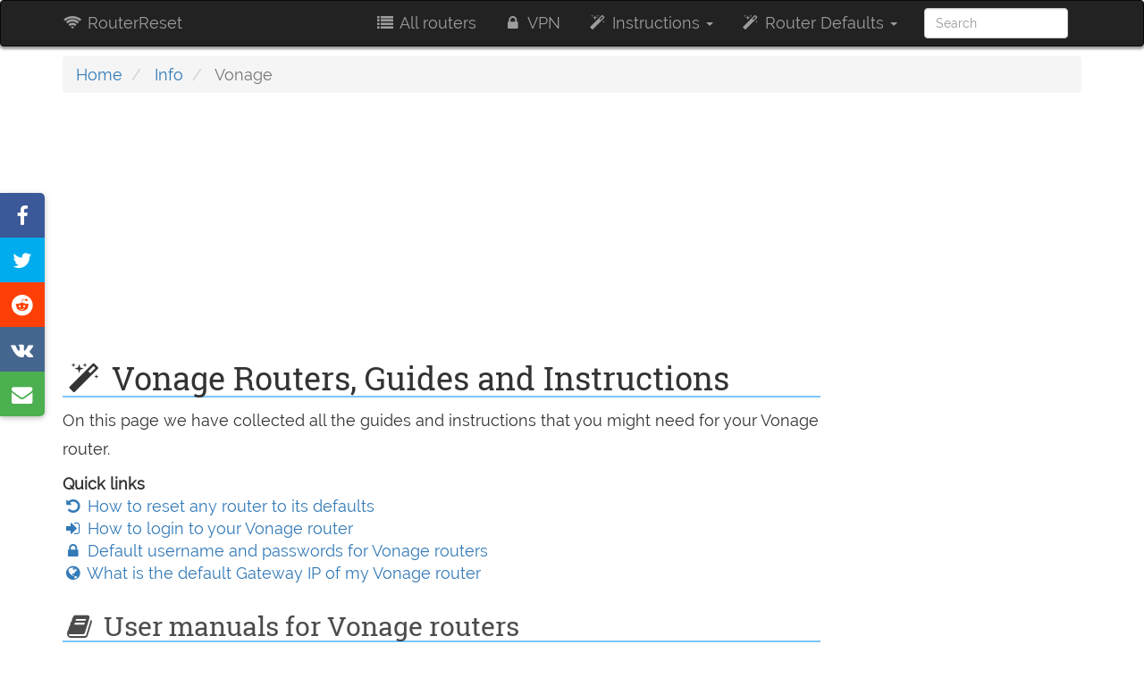

--- FILE ---
content_type: text/html; charset=utf-8
request_url: https://www.router-reset.com/info/Vonage
body_size: 16850
content:
<!DOCTYPE html><html lang="en"><head><script>var __ezHttpConsent={setByCat:function(src,tagType,attributes,category,force,customSetScriptFn=null){var setScript=function(){if(force||window.ezTcfConsent[category]){if(typeof customSetScriptFn==='function'){customSetScriptFn();}else{var scriptElement=document.createElement(tagType);scriptElement.src=src;attributes.forEach(function(attr){for(var key in attr){if(attr.hasOwnProperty(key)){scriptElement.setAttribute(key,attr[key]);}}});var firstScript=document.getElementsByTagName(tagType)[0];firstScript.parentNode.insertBefore(scriptElement,firstScript);}}};if(force||(window.ezTcfConsent&&window.ezTcfConsent.loaded)){setScript();}else if(typeof getEzConsentData==="function"){getEzConsentData().then(function(ezTcfConsent){if(ezTcfConsent&&ezTcfConsent.loaded){setScript();}else{console.error("cannot get ez consent data");force=true;setScript();}});}else{force=true;setScript();console.error("getEzConsentData is not a function");}},};</script>
<script>var ezTcfConsent=window.ezTcfConsent?window.ezTcfConsent:{loaded:false,store_info:false,develop_and_improve_services:false,measure_ad_performance:false,measure_content_performance:false,select_basic_ads:false,create_ad_profile:false,select_personalized_ads:false,create_content_profile:false,select_personalized_content:false,understand_audiences:false,use_limited_data_to_select_content:false,};function getEzConsentData(){return new Promise(function(resolve){document.addEventListener("ezConsentEvent",function(event){var ezTcfConsent=event.detail.ezTcfConsent;resolve(ezTcfConsent);});});}</script>
<script>if(typeof _setEzCookies!=='function'){function _setEzCookies(ezConsentData){var cookies=window.ezCookieQueue;for(var i=0;i<cookies.length;i++){var cookie=cookies[i];if(ezConsentData&&ezConsentData.loaded&&ezConsentData[cookie.tcfCategory]){document.cookie=cookie.name+"="+cookie.value;}}}}
window.ezCookieQueue=window.ezCookieQueue||[];if(typeof addEzCookies!=='function'){function addEzCookies(arr){window.ezCookieQueue=[...window.ezCookieQueue,...arr];}}
addEzCookies([{name:"ezoab_459896",value:"mod42-c; Path=/; Domain=router-reset.com; Max-Age=7200",tcfCategory:"store_info",isEzoic:"true",},{name:"ezosuibasgeneris-1",value:"fa881732-dc07-4d6b-792d-a23fec7c559e; Path=/; Domain=router-reset.com; Expires=Fri, 22 Jan 2027 04:34:21 UTC; Secure; SameSite=None",tcfCategory:"understand_audiences",isEzoic:"true",}]);if(window.ezTcfConsent&&window.ezTcfConsent.loaded){_setEzCookies(window.ezTcfConsent);}else if(typeof getEzConsentData==="function"){getEzConsentData().then(function(ezTcfConsent){if(ezTcfConsent&&ezTcfConsent.loaded){_setEzCookies(window.ezTcfConsent);}else{console.error("cannot get ez consent data");_setEzCookies(window.ezTcfConsent);}});}else{console.error("getEzConsentData is not a function");_setEzCookies(window.ezTcfConsent);}</script><script type="text/javascript" data-ezscrex='false' data-cfasync='false'>window._ezaq = Object.assign({"edge_cache_status":13,"edge_response_time":78,"url":"https://www.router-reset.com/info/Vonage"}, typeof window._ezaq !== "undefined" ? window._ezaq : {});</script><script type="text/javascript" data-ezscrex='false' data-cfasync='false'>window._ezaq = Object.assign({"ab_test_id":"mod42-c"}, typeof window._ezaq !== "undefined" ? window._ezaq : {});window.__ez=window.__ez||{};window.__ez.tf={};</script><script type="text/javascript" data-ezscrex='false' data-cfasync='false'>window.ezDisableAds = true;</script><script data-ezscrex='false' data-cfasync='false' data-pagespeed-no-defer>var __ez=__ez||{};__ez.stms=Date.now();__ez.evt={};__ez.script={};__ez.ck=__ez.ck||{};__ez.template={};__ez.template.isOrig=true;__ez.queue=__ez.queue||function(){var e=0,i=0,t=[],n=!1,o=[],r=[],s=!0,a=function(e,i,n,o,r,s,a){var l=arguments.length>7&&void 0!==arguments[7]?arguments[7]:window,d=this;this.name=e,this.funcName=i,this.parameters=null===n?null:w(n)?n:[n],this.isBlock=o,this.blockedBy=r,this.deleteWhenComplete=s,this.isError=!1,this.isComplete=!1,this.isInitialized=!1,this.proceedIfError=a,this.fWindow=l,this.isTimeDelay=!1,this.process=function(){f("... func = "+e),d.isInitialized=!0,d.isComplete=!0,f("... func.apply: "+e);var i=d.funcName.split("."),n=null,o=this.fWindow||window;i.length>3||(n=3===i.length?o[i[0]][i[1]][i[2]]:2===i.length?o[i[0]][i[1]]:o[d.funcName]),null!=n&&n.apply(null,this.parameters),!0===d.deleteWhenComplete&&delete t[e],!0===d.isBlock&&(f("----- F'D: "+d.name),m())}},l=function(e,i,t,n,o,r,s){var a=arguments.length>7&&void 0!==arguments[7]?arguments[7]:window,l=this;this.name=e,this.path=i,this.async=o,this.defer=r,this.isBlock=t,this.blockedBy=n,this.isInitialized=!1,this.isError=!1,this.isComplete=!1,this.proceedIfError=s,this.fWindow=a,this.isTimeDelay=!1,this.isPath=function(e){return"/"===e[0]&&"/"!==e[1]},this.getSrc=function(e){return void 0!==window.__ezScriptHost&&this.isPath(e)&&"banger.js"!==this.name?window.__ezScriptHost+e:e},this.process=function(){l.isInitialized=!0,f("... file = "+e);var i=this.fWindow?this.fWindow.document:document,t=i.createElement("script");t.src=this.getSrc(this.path),!0===o?t.async=!0:!0===r&&(t.defer=!0),t.onerror=function(){var e={url:window.location.href,name:l.name,path:l.path,user_agent:window.navigator.userAgent};"undefined"!=typeof _ezaq&&(e.pageview_id=_ezaq.page_view_id);var i=encodeURIComponent(JSON.stringify(e)),t=new XMLHttpRequest;t.open("GET","//g.ezoic.net/ezqlog?d="+i,!0),t.send(),f("----- ERR'D: "+l.name),l.isError=!0,!0===l.isBlock&&m()},t.onreadystatechange=t.onload=function(){var e=t.readyState;f("----- F'D: "+l.name),e&&!/loaded|complete/.test(e)||(l.isComplete=!0,!0===l.isBlock&&m())},i.getElementsByTagName("head")[0].appendChild(t)}},d=function(e,i){this.name=e,this.path="",this.async=!1,this.defer=!1,this.isBlock=!1,this.blockedBy=[],this.isInitialized=!0,this.isError=!1,this.isComplete=i,this.proceedIfError=!1,this.isTimeDelay=!1,this.process=function(){}};function c(e,i,n,s,a,d,c,u,f){var m=new l(e,i,n,s,a,d,c,f);!0===u?o[e]=m:r[e]=m,t[e]=m,h(m)}function h(e){!0!==u(e)&&0!=s&&e.process()}function u(e){if(!0===e.isTimeDelay&&!1===n)return f(e.name+" blocked = TIME DELAY!"),!0;if(w(e.blockedBy))for(var i=0;i<e.blockedBy.length;i++){var o=e.blockedBy[i];if(!1===t.hasOwnProperty(o))return f(e.name+" blocked = "+o),!0;if(!0===e.proceedIfError&&!0===t[o].isError)return!1;if(!1===t[o].isComplete)return f(e.name+" blocked = "+o),!0}return!1}function f(e){var i=window.location.href,t=new RegExp("[?&]ezq=([^&#]*)","i").exec(i);"1"===(t?t[1]:null)&&console.debug(e)}function m(){++e>200||(f("let's go"),p(o),p(r))}function p(e){for(var i in e)if(!1!==e.hasOwnProperty(i)){var t=e[i];!0===t.isComplete||u(t)||!0===t.isInitialized||!0===t.isError?!0===t.isError?f(t.name+": error"):!0===t.isComplete?f(t.name+": complete already"):!0===t.isInitialized&&f(t.name+": initialized already"):t.process()}}function w(e){return"[object Array]"==Object.prototype.toString.call(e)}return window.addEventListener("load",(function(){setTimeout((function(){n=!0,f("TDELAY -----"),m()}),5e3)}),!1),{addFile:c,addFileOnce:function(e,i,n,o,r,s,a,l,d){t[e]||c(e,i,n,o,r,s,a,l,d)},addDelayFile:function(e,i){var n=new l(e,i,!1,[],!1,!1,!0);n.isTimeDelay=!0,f(e+" ...  FILE! TDELAY"),r[e]=n,t[e]=n,h(n)},addFunc:function(e,n,s,l,d,c,u,f,m,p){!0===c&&(e=e+"_"+i++);var w=new a(e,n,s,l,d,u,f,p);!0===m?o[e]=w:r[e]=w,t[e]=w,h(w)},addDelayFunc:function(e,i,n){var o=new a(e,i,n,!1,[],!0,!0);o.isTimeDelay=!0,f(e+" ...  FUNCTION! TDELAY"),r[e]=o,t[e]=o,h(o)},items:t,processAll:m,setallowLoad:function(e){s=e},markLoaded:function(e){if(e&&0!==e.length){if(e in t){var i=t[e];!0===i.isComplete?f(i.name+" "+e+": error loaded duplicate"):(i.isComplete=!0,i.isInitialized=!0)}else t[e]=new d(e,!0);f("markLoaded dummyfile: "+t[e].name)}},logWhatsBlocked:function(){for(var e in t)!1!==t.hasOwnProperty(e)&&u(t[e])}}}();__ez.evt.add=function(e,t,n){e.addEventListener?e.addEventListener(t,n,!1):e.attachEvent?e.attachEvent("on"+t,n):e["on"+t]=n()},__ez.evt.remove=function(e,t,n){e.removeEventListener?e.removeEventListener(t,n,!1):e.detachEvent?e.detachEvent("on"+t,n):delete e["on"+t]};__ez.script.add=function(e){var t=document.createElement("script");t.src=e,t.async=!0,t.type="text/javascript",document.getElementsByTagName("head")[0].appendChild(t)};__ez.dot=__ez.dot||{};__ez.queue.addFileOnce('/detroitchicago/boise.js', '/detroitchicago/boise.js?gcb=195-0&cb=5', true, [], true, false, true, false);__ez.queue.addFileOnce('/parsonsmaize/abilene.js', '/parsonsmaize/abilene.js?gcb=195-0&cb=e80eca0cdb', true, [], true, false, true, false);__ez.queue.addFileOnce('/parsonsmaize/mulvane.js', '/parsonsmaize/mulvane.js?gcb=195-0&cb=e75e48eec0', true, ['/parsonsmaize/abilene.js'], true, false, true, false);__ez.queue.addFileOnce('/detroitchicago/birmingham.js', '/detroitchicago/birmingham.js?gcb=195-0&cb=539c47377c', true, ['/parsonsmaize/abilene.js'], true, false, true, false);</script>
<script data-ezscrex="false" type="text/javascript" data-cfasync="false">window._ezaq = Object.assign({"ad_cache_level":0,"adpicker_placement_cnt":0,"ai_placeholder_cache_level":0,"ai_placeholder_placement_cnt":-1,"author":"RouterReset","domain":"router-reset.com","domain_id":459896,"ezcache_level":2,"ezcache_skip_code":0,"has_bad_image":0,"has_bad_words":0,"is_sitespeed":0,"lt_cache_level":0,"publish_date":"2015-07-04","response_size":72138,"response_size_orig":66377,"response_time_orig":56,"template_id":5,"url":"https://www.router-reset.com/info/Vonage","word_count":0,"worst_bad_word_level":0}, typeof window._ezaq !== "undefined" ? window._ezaq : {});__ez.queue.markLoaded('ezaqBaseReady');</script>
<script type='text/javascript' data-ezscrex='false' data-cfasync='false'>
window.ezAnalyticsStatic = true;

function analyticsAddScript(script) {
	var ezDynamic = document.createElement('script');
	ezDynamic.type = 'text/javascript';
	ezDynamic.innerHTML = script;
	document.head.appendChild(ezDynamic);
}
function getCookiesWithPrefix() {
    var allCookies = document.cookie.split(';');
    var cookiesWithPrefix = {};

    for (var i = 0; i < allCookies.length; i++) {
        var cookie = allCookies[i].trim();

        for (var j = 0; j < arguments.length; j++) {
            var prefix = arguments[j];
            if (cookie.indexOf(prefix) === 0) {
                var cookieParts = cookie.split('=');
                var cookieName = cookieParts[0];
                var cookieValue = cookieParts.slice(1).join('=');
                cookiesWithPrefix[cookieName] = decodeURIComponent(cookieValue);
                break; // Once matched, no need to check other prefixes
            }
        }
    }

    return cookiesWithPrefix;
}
function productAnalytics() {
	var d = {"pr":[6],"omd5":"13e42e14fdf397e04b18d923d6ec44c0","nar":"risk score"};
	d.u = _ezaq.url;
	d.p = _ezaq.page_view_id;
	d.v = _ezaq.visit_uuid;
	d.ab = _ezaq.ab_test_id;
	d.e = JSON.stringify(_ezaq);
	d.ref = document.referrer;
	d.c = getCookiesWithPrefix('active_template', 'ez', 'lp_');
	if(typeof ez_utmParams !== 'undefined') {
		d.utm = ez_utmParams;
	}

	var dataText = JSON.stringify(d);
	var xhr = new XMLHttpRequest();
	xhr.open('POST','/ezais/analytics?cb=1', true);
	xhr.onload = function () {
		if (xhr.status!=200) {
            return;
		}

        if(document.readyState !== 'loading') {
            analyticsAddScript(xhr.response);
            return;
        }

        var eventFunc = function() {
            if(document.readyState === 'loading') {
                return;
            }
            document.removeEventListener('readystatechange', eventFunc, false);
            analyticsAddScript(xhr.response);
        };

        document.addEventListener('readystatechange', eventFunc, false);
	};
	xhr.setRequestHeader('Content-Type','text/plain');
	xhr.send(dataText);
}
__ez.queue.addFunc("productAnalytics", "productAnalytics", null, true, ['ezaqBaseReady'], false, false, false, true);
</script><base href="https://www.router-reset.com/info/Vonage"/>
    <title>⚙️ Vonage Routers, Guides &amp; Instructions |
        RouterReset</title>
    <meta name="viewport" content="width=device-width, initial-scale=1.0"/>
    
    
        
<meta name="description" property="og:description" content="Vonage router default Login, IP and Passwords. To perform a Vonage router Login or Reset, follow these instructions. Router manuals are also included."/>
<meta property="og:title" content="Vonage Routers, Guides &amp; Instructions"/>
<meta name="twitter:card" content="summary"/>
<meta name="twitter:site" content="@RouterReset"/>
<meta name="twitter:title" content="Vonage Routers, Guides &amp; Instructions"/>
<meta name="twitter:description" content="Vonage router default Login, IP and Passwords. To perform a Vonage router Login or Reset, follow these instructions. Router manuals are also included."/>

    
    <script type="application/ld+json">
{
"@context": "http://schema.org",
"@type": "Article",
"mainEntityOfPage": {
"@type": "WebPage",
"@id": "//www.router-reset.com/info/Vonage"
},
"headline": "Vonage Routers, Guides &amp; Instructions",
"datePublished": "2015-07-04T17:48:34.867051+00:00",
"dateModified": "2025-11-26T04:28:04.562873+00:00",
"author": {
"@type": "Organization",
"name": "RouterReset"
},
"publisher": {
"@type": "Organization",
"name": "RouterReset",
"logo": {
"@type": "ImageObject",
"url": "//www.router-reset.com/static/favicons/android-chrome-512x512.png"
}
},
"description": "Vonage router default Login, IP and Passwords. To perform a Vonage router Login or Reset, follow these instructions. Router manuals are also included."
}
</script>

    <link rel="canonical" href="//www.router-reset.com/info/Vonage"/>
    
        <link rel="amphtml" href="//www.router-reset.com/info/Vonage?amp-content=amp"/>
    
    
    <link rel="dns-prefetch" href="//cdnjs.cloudflare.com"/>
    

<link rel="apple-touch-icon" sizes="180x180" href="/static/favicons/apple-touch-icon.png"/>
<link rel="icon" type="image/png" sizes="32x32" href="/static/favicons/favicon-32x32.png"/>
<link rel="icon" type="image/png" sizes="16x16" href="/static/favicons/favicon-16x16.png"/>
<link rel="manifest" href="/static/favicons/manifest.json"/>
<link rel="mask-icon" href="/static/favicons/safari-pinned-tab.svg" color="#5bbad5"/>
<link rel="shortcut icon" href="/static/favicons/favicon.ico"/>
<meta name="msapplication-config" content="/static/favicons/browserconfig.xml"/>
<meta name="theme-color" content="#222222"/>

    <style>
    @font-face {
        font-family: Raleway;
        font-style: normal;
        font-weight: 400;
        src: local('Raleway'), local('Raleway-Regular'), url(https://fonts.gstatic.com/s/raleway/v11/yQiAaD56cjx1AooMTSghGfY6323mHUZFJMgTvxaG2iE.woff2) format('woff2');
        unicode-range: U+0100-024F, U+1E00-1EFF, U+20A0-20AB, U+20AD-20CF, U+2C60-2C7F, U+A720-A7FF
    }

    @font-face {
        font-family: Raleway;
        font-style: normal;
        font-weight: 400;
        src: local('Raleway'), local('Raleway-Regular'), url(https://fonts.gstatic.com/s/raleway/v11/0dTEPzkLWceF7z0koJaX1A.woff2) format('woff2');
        unicode-range: U+0000-00FF, U+0131, U+0152-0153, U+02C6, U+02DA, U+02DC, U+2000-206F, U+2074, U+20AC, U+2212, U+2215
    }

    @font-face {
        font-family: 'Roboto Slab';
        font-style: normal;
        font-weight: 400;
        src: local('Roboto Slab Regular'), local('RobotoSlab-Regular'), url(https://fonts.gstatic.com/s/robotoslab/v6/y7lebkjgREBJK96VQi37ZjTOQ_MqJVwkKsUn0wKzc2I.woff2) format('woff2');
        unicode-range: U+0460-052F, U+20B4, U+2DE0-2DFF, U+A640-A69F
    }

    @font-face {
        font-family: 'Roboto Slab';
        font-style: normal;
        font-weight: 400;
        src: local('Roboto Slab Regular'), local('RobotoSlab-Regular'), url(https://fonts.gstatic.com/s/robotoslab/v6/y7lebkjgREBJK96VQi37ZjUj_cnvWIuuBMVgbX098Mw.woff2) format('woff2');
        unicode-range: U+0400-045F, U+0490-0491, U+04B0-04B1, U+2116
    }

    @font-face {
        font-family: 'Roboto Slab';
        font-style: normal;
        font-weight: 400;
        src: local('Roboto Slab Regular'), local('RobotoSlab-Regular'), url(https://fonts.gstatic.com/s/robotoslab/v6/y7lebkjgREBJK96VQi37ZkbcKLIaa1LC45dFaAfauRA.woff2) format('woff2');
        unicode-range: U+1F00-1FFF
    }

    @font-face {
        font-family: 'Roboto Slab';
        font-style: normal;
        font-weight: 400;
        src: local('Roboto Slab Regular'), local('RobotoSlab-Regular'), url(https://fonts.gstatic.com/s/robotoslab/v6/y7lebkjgREBJK96VQi37Zmo_sUJ8uO4YLWRInS22T3Y.woff2) format('woff2');
        unicode-range: U+0370-03FF
    }

    @font-face {
        font-family: 'Roboto Slab';
        font-style: normal;
        font-weight: 400;
        src: local('Roboto Slab Regular'), local('RobotoSlab-Regular'), url(https://fonts.gstatic.com/s/robotoslab/v6/y7lebkjgREBJK96VQi37Zr6up8jxqWt8HVA3mDhkV_0.woff2) format('woff2');
        unicode-range: U+0102-0103, U+1EA0-1EF9, U+20AB
    }

    @font-face {
        font-family: 'Roboto Slab';
        font-style: normal;
        font-weight: 400;
        src: local('Roboto Slab Regular'), local('RobotoSlab-Regular'), url(https://fonts.gstatic.com/s/robotoslab/v6/y7lebkjgREBJK96VQi37ZiYE0-AqJ3nfInTTiDXDjU4.woff2) format('woff2');
        unicode-range: U+0100-024F, U+1E00-1EFF, U+20A0-20AB, U+20AD-20CF, U+2C60-2C7F, U+A720-A7FF
    }

    @font-face {
        font-family: 'Roboto Slab';
        font-style: normal;
        font-weight: 400;
        src: local('Roboto Slab Regular'), local('RobotoSlab-Regular'), url(https://fonts.gstatic.com/s/robotoslab/v6/y7lebkjgREBJK96VQi37Zo4P5ICox8Kq3LLUNMylGO4.woff2) format('woff2');
        unicode-range: U+0000-00FF, U+0131, U+0152-0153, U+02C6, U+02DA, U+02DC, U+2000-206F, U+2074, U+20AC, U+2212, U+2215
    }

    b, strong {
        font-weight: 700
    }

    button, input, select {
        margin: 0;
        font: inherit;
        color: inherit;
        font-family: inherit;
        font-size: inherit;
        line-height: inherit
    }

    button, select {
        text-transform: none
    }

    h4 {
        color: inherit
    }

    .col-lg-10, .col-lg-2, .col-md-12, .col-md-2, .col-md-3, .col-md-4, .col-md-9, .col-sm-12, .col-sm-2, .col-sm-3, .col-sm-4, .col-sm-6, .col-xs-12 {
        position: relative;
        min-height: 1px;
        padding-right: 15px;
        padding-left: 15px
    }

    .col-xs-12 {
        float: left;
        width: 100%
    }

    @media (min-width: 768px) {
        .col-sm-12, .col-sm-2, .col-sm-3, .col-sm-4, .col-sm-6 {
            float: left
        }

        .col-sm-12 {
            width: 100%
        }

        .col-sm-6 {
            width: 50%
        }

        .col-sm-4 {
            width: 33.33333333%
        }

        .col-sm-3 {
            width: 25%
        }

        .col-sm-2 {
            width: 16.66666667%
        }
    }

    select[multiple] {
        height: auto
    }

    @-ms-viewport {
        width: device-width
    }

    @font-face {
        font-family: FontAwesome;
        src: url(https://cdnjs.cloudflare.com/ajax/libs/font-awesome/4.7.0/fonts/fontawesome-webfont.eot?v=4.7.0);
        src: url(https://cdnjs.cloudflare.com/ajax/libs/font-awesome/4.7.0/fonts/fontawesome-webfont.eot?#iefix&v=4.7.0) format('embedded-opentype'), url(https://cdnjs.cloudflare.com/ajax/libs/font-awesome/4.7.0/fonts/fontawesome-webfont.woff2?v=4.7.0) format('woff2'), url(https://cdnjs.cloudflare.com/ajax/libs/font-awesome/4.7.0/fonts/fontawesome-webfont.woff?v=4.7.0) format('woff'), url(https://cdnjs.cloudflare.com/ajax/libs/font-awesome/4.7.0/fonts/fontawesome-webfont.ttf?v=4.7.0) format('truetype'), url(https://cdnjs.cloudflare.com/ajax/libs/font-awesome/4.7.0/fonts/fontawesome-webfont.svg?v=4.7.0#fontawesomeregular) format('svg');
        font-weight: 400;
        font-style: normal
    }

    .fa-filter:before {
        content: "\f0b0"
    }

    .fa-sort:before {
        content: "\f0dc"
    }

    hr {
        height: 0;
        -webkit-box-sizing: content-box;
        -moz-box-sizing: content-box;
        box-sizing: content-box;
        margin-top: 20px;
        margin-bottom: 20px;
        border: 0;
        border-top: 1px solid #eee
    }

    .fa-external-link:before {
        content: "\f08e"
    }

    code, kbd {
        font-family: Menlo, Monaco, Consolas, "Courier New", monospace
    }

    code {
        padding: 2px 4px;
        font-size: 90%;
        color: #c7254e;
        background-color: #f9f2f4;
        border-radius: 4px
    }

    table {
        border-spacing: 0;
        border-collapse: collapse;
        background-color: transparent
    }

    td {
        padding: 0
    }

    @media (min-width: 992px) {
        .col-md-12, .col-md-2, .col-md-3, .col-md-4, .col-md-9 {
            float: left
        }

        .col-md-12 {
            width: 100%
        }

        .col-md-9 {
            width: 75%
        }

        .col-md-4 {
            width: 33.33333333%
        }

        .col-md-3 {
            width: 25%
        }

        .col-md-2 {
            width: 16.66666667%
        }
    }

    @media (min-width: 1200px) {
        .col-lg-10, .col-lg-2 {
            float: left
        }

        .col-lg-10 {
            width: 83.33333333%
        }

        .col-lg-2 {
            width: 16.66666667%
        }
    }

    .table {
        width: 100%;
        max-width: 100%;
        margin-bottom: 20px
    }

    .table > tbody > tr > td, .table > thead > tr > td {
        padding: 8px;
        line-height: 1.42857143;
        vertical-align: top;
        border-top: 1px solid #ddd
    }

    .table > thead:first-child > tr:first-child > td {
        border-top: 0
    }

    .table-bordered, .table-bordered > tbody > tr > td, .table-bordered > thead > tr > td {
        border: 1px solid #ddd
    }

    .table-bordered > thead > tr > td {
        border-bottom-width: 2px
    }

    .table-striped > tbody > tr:nth-of-type(odd) {
        background-color: #f9f9f9
    }

    kbd {
        font-family: Menlo, Monaco, Consolas, "Courier New", monospace;
        padding: 2px 4px;
        font-size: 90%;
        color: #fff;
        background-color: #333;
        border-radius: 3px;
        -webkit-box-shadow: inset 0 -1px 0 rgba(0, 0, 0, .25);
        box-shadow: inset 0 -1px 0 rgba(0, 0, 0, .25)
    }

    .col-lg-3, .col-lg-9, .col-md-12, .col-sm-12, .col-sm-3 {
        position: relative;
        min-height: 1px;
        padding-right: 15px;
        padding-left: 15px
    }

    h1, h2, h4 {
        font-family: 'Roboto slab', serif;
        font-weight: 500;
        line-height: 1.1;
        color: inherit
    }

    img {
        border: 0;
        vertical-align: middle;
        max-width: 100%
    }

    .img-responsive {
        display: block;
        max-width: 100%;
        height: auto
    }

    h1 small {
        font-weight: 400;
        line-height: 1;
        color: #777;
        font-size: 65%
    }

    h1, h2 {
        margin-top: 20px;
        margin-bottom: 10px
    }

    h2 {
        font-size: 30px;
        color: rgba(0, 0, 0, .7)
    }

    small {
        font-size: 85%
    }

    .text-center {
        text-align: center
    }

    .list-unstyled {
        padding-left: 0;
        list-style: none
    }

    .col-lg-3, .col-lg-9, .col-md-12, .col-sm-12, .col-sm-4, .col-sm-5, .col-sm-7 {
        position: relative;
        min-height: 1px;
        padding-right: 15px;
        padding-left: 15px
    }

    .btn {
        display: inline-block;
        padding: 6px 12px;
        margin-bottom: 0;
        font-size: 14px;
        font-weight: 400;
        line-height: 1.42857143;
        text-align: center;
        white-space: nowrap;
        vertical-align: middle;
        -ms-touch-action: manipulation;
        touch-action: manipulation;
        background-image: none;
        border: 1px solid transparent;
        border-radius: 4px
    }

    .btn-info {
        color: #fff;
        background-color: #5bc0de;
        border-color: #46b8da
    }

    @media (min-width: 768px) {
        .col-sm-12, .col-sm-3 {
            float: left
        }

        .col-sm-3 {
            width: 25%
        }

        .col-sm-12, .col-sm-4, .col-sm-5, .col-sm-7 {
            float: left
        }

        .col-sm-12 {
            width: 100%
        }

        .col-sm-7 {
            width: 58.33333333%
        }

        .col-sm-5 {
            width: 41.66666667%
        }

        .col-sm-4 {
            width: 33.33333333%
        }
    }

    .progress {
        height: 20px;
        overflow: hidden;
        background-color: #f5f5f5;
        border-radius: 4px;
        -webkit-box-shadow: inset 0 1px 2px rgba(0, 0, 0, .1);
        box-shadow: inset 0 1px 2px rgba(0, 0, 0, .1)
    }

    .progress-bar {
        float: left;
        width: 0;
        height: 100%;
        font-size: 12px;
        line-height: 20px;
        text-align: center;
        background-color: #337ab7;
        -webkit-box-shadow: inset 0 -1px 0 rgba(0, 0, 0, .15);
        box-shadow: inset 0 -1px 0 rgba(0, 0, 0, .15)
    }

    .pull-right {
        float: right !important
    }

    .fa-search:before {
        content: "\f002"
    }

    .fa-list-alt:before {
        content: "\f022"
    }

    .fa-lock:before {
        content: "\f023"
    }

    .fa-print:before {
        content: "\f02f"
    }

    .fa-question-circle:before {
        content: "\f059"
    }

    .fa-tachometer:before {
        content: "\f0e4"
    }

    .fa-code-fork:before {
        content: "\f126"
    }

    .fa-question:before {
        content: "\f128"
    }

    .fa-amazon:before {
        content: "\f270"
    }

    .fa-microchip:before {
        content: "\f2db"
    }

    body {
        box-sizing: border-box;
        font-weight: 400
    }

    h1, h3, h4 {
        font-family: 'Roboto slab', Roboto
    }

    html {
        font-family: sans-serif;
        -webkit-text-size-adjust: 100%;
        -ms-text-size-adjust: 100%
    }

    main, nav {
        display: block
    }

    a {
        background-color: transparent;
        color: #337ab7;
        text-decoration: none
    }

    b {
        font-weight: 700
    }

    h1 {
        margin: .67em 0
    }

    button, input {
        margin: 0;
        font: inherit;
        color: inherit
    }

    button {
        overflow: visible;
        text-transform: none;
        -webkit-appearance: button
    }

    button::-moz-focus-inner, input::-moz-focus-inner {
        padding: 0;
        border: 0
    }

    input {
        line-height: normal
    }

    *, :after, :before {
        -webkit-box-sizing: border-box;
        -moz-box-sizing: border-box;
        box-sizing: border-box
    }

    body {
        margin: 0;
        font-family: "Helvetica Neue", Helvetica, Arial, sans-serif;
        line-height: 1.42857143;
        color: #333;
        background-color: #fff
    }

    button, input {
        font-family: inherit;
        font-size: inherit;
        line-height: inherit
    }

    h1, h3, h4 {
        font-weight: 500;
        line-height: 1.1;
        color: inherit
    }

    h1, h3 {
        margin-top: 20px;
        margin-bottom: 10px
    }

    h1 {
        font-size: 36px
    }

    h3 {
        font-size: 24px;
        color: #006287
    }

    h4 {
        margin-top: 10px;
        margin-bottom: 10px;
        font-size: 18px
    }

    p {
        margin: 0 0 10px
    }

    ol, ul {
        margin-top: 0;
        margin-bottom: 10px
    }

    ul ul {
        margin-bottom: 0
    }

    .container {
        padding-right: 15px;
        padding-left: 15px;
        margin-right: auto;
        margin-left: auto
    }

    @media (min-width: 768px) {
        .container {
            width: 750px
        }
    }

    @media (min-width: 992px) {
        .container {
            width: 970px
        }
    }

    @media (min-width: 1200px) {
        .container {
            width: 1170px
        }
    }

    .row {
        margin-right: -15px;
        margin-left: -15px
    }

    .col-lg-3, .col-lg-9, .col-md-12, .col-sm-12 {
        position: relative;
        min-height: 1px;
        padding-right: 15px;
        padding-left: 15px
    }

    @media (min-width: 768px) {
        .col-sm-12 {
            float: left;
            width: 100%
        }

        .navbar-right .dropdown-menu {
            right: 0;
            left: auto
        }
    }

    @media (min-width: 992px) {
        .col-md-12 {
            float: left;
            width: 100%
        }
    }

    @media (min-width: 1200px) {
        .col-lg-3, .col-lg-9 {
            float: left
        }

        .col-lg-9 {
            width: 75%
        }

        .col-lg-3 {
            width: 25%
        }
    }

    .form-control {
        display: block;
        width: 100%;
        height: 34px;
        padding: 6px 12px;
        font-size: 14px;
        line-height: 1.42857143;
        color: #555;
        background-color: #fff;
        background-image: none;
        border: 1px solid #ccc;
        border-radius: 4px;
        -webkit-box-shadow: inset 0 1px 1px rgba(0, 0, 0, .075);
        box-shadow: inset 0 1px 1px rgba(0, 0, 0, .075)
    }

    .form-control::-moz-placeholder {
        color: #999;
        opacity: 1
    }

    .form-control:-ms-input-placeholder {
        color: #999
    }

    .form-control::-webkit-input-placeholder {
        color: #999
    }

    .form-control::-ms-expand {
        background-color: transparent;
        border: 0
    }

    .form-group {
        margin-bottom: 15px
    }

    .collapse {
        display: none
    }

    .caret {
        display: inline-block;
        width: 0;
        height: 0;
        margin-left: 2px;
        vertical-align: middle;
        border-top: 4px dashed;
        border-right: 4px solid transparent;
        border-left: 4px solid transparent
    }

    .dropdown {
        position: relative
    }

    .dropdown-menu {
        position: absolute;
        top: 100%;
        left: 0;
        z-index: 1000;
        display: none;
        float: left;
        min-width: 160px;
        padding: 5px 0;
        margin: 2px 0 0;
        font-size: 14px;
        text-align: left;
        list-style: none;
        background-color: #fff;
        -webkit-background-clip: padding-box;
        background-clip: padding-box;
        border: 1px solid rgba(0, 0, 0, .15);
        border-radius: 4px;
        -webkit-box-shadow: 0 6px 12px rgba(0, 0, 0, .175);
        box-shadow: 0 6px 12px rgba(0, 0, 0, .175)
    }

    .dropdown-menu > li > a {
        display: block;
        padding: 3px 20px;
        clear: both;
        font-weight: 400;
        line-height: 1.42857143;
        color: #333;
        white-space: nowrap
    }

    .nav {
        padding-left: 0;
        margin-bottom: 0;
        list-style: none
    }

    .nav > li {
        position: relative;
        display: block
    }

    .nav > li > a {
        position: relative;
        display: block;
        padding: 10px 15px
    }

    .navbar {
        position: relative;
        min-height: 50px;
        margin-bottom: 20px;
        border: 1px solid transparent
    }

    .navbar-collapse {
        padding-right: 15px;
        padding-left: 15px;
        overflow-x: visible;
        -webkit-overflow-scrolling: touch;
        border-top: 1px solid transparent;
        -webkit-box-shadow: inset 0 1px 0 rgba(255, 255, 255, .1);
        box-shadow: inset 0 1px 0 rgba(255, 255, 255, .1)
    }

    .container > .navbar-collapse, .container > .navbar-header {
        margin-right: -15px;
        margin-left: -15px
    }

    .navbar-brand {
        float: left;
        height: 50px;
        padding: 15px;
        font-size: 18px;
        line-height: 20px
    }

    @media (min-width: 768px) {
        .navbar {
            border-radius: 4px
        }

        .navbar-header {
            float: left
        }

        .navbar-collapse {
            width: auto;
            border-top: 0;
            -webkit-box-shadow: none;
            box-shadow: none
        }

        .navbar-collapse.collapse {
            display: block !important;
            height: auto !important;
            padding-bottom: 0;
            overflow: visible !important
        }

        .container > .navbar-collapse, .container > .navbar-header {
            margin-right: 0;
            margin-left: 0
        }

        .navbar > .container .navbar-brand {
            margin-left: -15px
        }

        .navbar-toggle {
            display: none
        }
    }

    .navbar-toggle {
        position: relative;
        float: right;
        padding: 9px 10px;
        margin-top: 8px;
        margin-right: 15px;
        margin-bottom: 8px;
        background-color: transparent;
        background-image: none;
        border: 1px solid transparent;
        border-radius: 4px
    }

    .navbar-toggle .icon-bar {
        display: block;
        width: 22px;
        height: 2px;
        border-radius: 1px
    }

    .navbar-toggle .icon-bar + .icon-bar {
        margin-top: 4px
    }

    .navbar-nav {
        margin: 7.5px -15px
    }

    .navbar-nav > li > a {
        padding-top: 10px;
        padding-bottom: 10px;
        line-height: 20px
    }

    @media (min-width: 768px) {
        .navbar-nav {
            float: left;
            margin: 0
        }

        .navbar-nav > li {
            float: left
        }

        .navbar-nav > li > a {
            padding-top: 15px;
            padding-bottom: 15px
        }

        .navbar-form .form-group {
            display: inline-block;
            margin-bottom: 0;
            vertical-align: middle
        }

        .navbar-form .form-control {
            display: inline-block;
            width: auto;
            vertical-align: middle
        }
    }

    .navbar-form {
        padding: 10px 15px;
        border-top: 1px solid transparent;
        border-bottom: 1px solid transparent;
        -webkit-box-shadow: inset 0 1px 0 rgba(255, 255, 255, .1), 0 1px 0 rgba(255, 255, 255, .1);
        box-shadow: inset 0 1px 0 rgba(255, 255, 255, .1), 0 1px 0 rgba(255, 255, 255, .1);
        margin: 8px -15px
    }

    @media (max-width: 767px) {
        .navbar-form .form-group {
            margin-bottom: 5px
        }

        .navbar-form .form-group:last-child {
            margin-bottom: 0
        }
    }

    @media (min-width: 768px) {
        .navbar-form {
            width: auto;
            padding-top: 0;
            padding-bottom: 0;
            margin-right: 0;
            margin-left: 0;
            border: 0;
            -webkit-box-shadow: none;
            box-shadow: none
        }

        .navbar-right {
            float: right !important;
            margin-right: -15px
        }

        .navbar-right ~ .navbar-right {
            margin-right: 0
        }
    }

    .navbar-nav > li > .dropdown-menu {
        margin-top: 0;
        border-top-left-radius: 0;
        border-top-right-radius: 0
    }

    .navbar-default {
        background-color: #f8f8f8;
        border-color: #e7e7e7
    }

    .navbar-default .navbar-brand, .navbar-default .navbar-nav > li > a {
        color: #777
    }

    .navbar-default .navbar-toggle {
        border-color: #ddd
    }

    .navbar-default .navbar-toggle .icon-bar {
        background-color: #888
    }

    .navbar-default .navbar-collapse, .navbar-default .navbar-form {
        border-color: #e7e7e7
    }

    .navbar-inverse {
        background-color: #222;
        border-color: #080808
    }

    .navbar-inverse .navbar-brand, .navbar-inverse .navbar-nav > li > a {
        color: #9d9d9d
    }

    .navbar-inverse .navbar-toggle {
        border-color: #333
    }

    .navbar-inverse .navbar-toggle .icon-bar {
        background-color: #fff
    }

    .navbar-inverse .navbar-collapse, .navbar-inverse .navbar-form {
        border-color: #101010
    }

    .breadcrumb {
        padding: 8px 15px;
        margin-bottom: 20px;
        list-style: none;
        background-color: #f5f5f5;
        border-radius: 4px
    }

    .breadcrumb > li {
        display: inline-block
    }

    .breadcrumb > li + li:before {
        padding: 0 5px;
        color: #ccc;
        content: "/\00a0"
    }

    .breadcrumb > .active {
        color: #777
    }

    .list-group {
        padding-left: 0;
        margin-bottom: 20px
    }

    .list-group-item {
        position: relative;
        display: block;
        padding: 10px 15px;
        margin-bottom: -1px;
        background-color: #fff;
        border: 1px solid #ddd
    }

    .list-group-item:first-child {
        border-top-left-radius: 4px;
        border-top-right-radius: 4px
    }

    .list-group-item:last-child {
        margin-bottom: 0;
        border-bottom-right-radius: 4px;
        border-bottom-left-radius: 4px
    }

    a.list-group-item {
        color: #555;
        padding: 0.5em;
        font-size: 0.8em;
    }

    .list-group-item-info {
        color: #31708f;
        background-color: #d9edf7
    }

    .list-group-item-heading {
        margin-top: 0;
        margin-bottom: 5px
    }

    .clearfix:after, .clearfix:before, .container:after, .container:before, .nav:after, .nav:before, .navbar-collapse:after, .navbar-collapse:before, .navbar-header:after, .navbar-header:before, .navbar:after, .navbar:before, .row:after, .row:before {
        display: table;
        content: " "
    }

    .clearfix:after, .container:after, .nav:after, .navbar-collapse:after, .navbar-header:after, .navbar:after, .row:after {
        clear: both
    }

    .hidden {
        display: none !important;
    }

    @media (max-width: 767px) {
        .hidden-xs {
            display: none !important
        }
    }

    @media (min-width: 768px) and (max-width: 991px) {
        .hidden-sm {
            display: none !important
        }
    }

    @media (min-width: 992px) and (max-width: 1199px) {
        .hidden-md {
            display: none !important
        }
    }

    .fa {
        display: inline-block;
        font: 14px/1 FontAwesome;
        font-size: inherit;
        text-rendering: auto;
        -webkit-font-smoothing: antialiased;
        -moz-osx-font-smoothing: grayscale
    }

    .fa-fw {
        width: 1.28571429em;
        text-align: center
    }

    .fa-star:before {
        content: "\f005"
    }

    .fa-star-o:before {
        content: "\f006"
    }

    .fa-book:before {
        content: "\f02d"
    }

    .fa-list:before {
        content: "\f03a"
    }

    .fa-chevron-up:before {
        content: "\f077"
    }

    .fa-key:before {
        content: "\f084"
    }

    .fa-cogs:before {
        content: "\f085"
    }

    .fa-twitter:before {
        content: "\f099"
    }

    .fa-facebook:before {
        content: "\f09a"
    }

    .fa-globe:before {
        content: "\f0ac"
    }

    .fa-magic:before {
        content: "\f0d0"
    }

    .fa-google-plus:before {
        content: "\f0d5"
    }

    .fa-envelope:before {
        content: "\f0e0"
    }

    .fa-undo:before {
        content: "\f0e2"
    }

    .fa-unlock-alt:before {
        content: "\f13e"
    }

    .fa-reddit:before {
        content: "\f1a1"
    }

    .fa-wifi:before {
        content: "\f1eb"
    }

    .fa-window-maximize:before {
        content: "\f2d0"
    }

    .sr-only {
        position: absolute;
        width: 1px;
        height: 1px;
        padding: 0;
        margin: -1px;
        overflow: hidden;
        clip: rect(0, 0, 0, 0);
        border: 0
    }

    .fb, .fb:hover {
        background-color: #3b5998 !important
    }

    .twitter, .twitter:hover {
        background-color: #00aced !important
    }

    .reddit, .reddit:hover {
        background-color: #ff4006 !important
    }

    .email, .email:hover {
        background-color: #4caf50 !important
    }

    main h1:first-of-type {
        margin-top: 0
    }

    body, html {
        font-family: Raleway, sans-serif;
        font-size: 18px
    }

    .navbar {
        box-shadow: 0 2px 3px 1px rgba(0, 0, 0, .4)
    }

    .breadcrumb {
        margin-top: -.5em
    }

    h1, h2 {
        border-bottom: 2px solid #7cc6ff
    }

    .model-img {
        width: 100%;
        border: 1px solid #add8e6
    }

    .footer {
        width: 100%;
        background-color: #f5f5f5;
        padding-top: .5em;
        margin-top: 2em
    }

    #gotoTop {
        display: none;
        position: fixed;
        bottom: 20px;
        right: 20px;
        z-index: 9999;
        background-color: #00b0ff;
        color: #fff;
        border-radius: 50%;
        height: 40px;
        min-width: 40px;
        border: none;
        box-shadow: 1px 1px 3px rgba(0, 0, 0, .5)
    }

    .progress {
        margin-bottom: 0
    }

    .progress:last-of-type {
        margin-bottom: .5em
    }

    .progress-bar {
        color: rgba(0, 0, 0, .6)
    }

    .ratings {
        font-size: .8em;
        font-weight: 700
    }

    .chip {
        display: inline-block;
        background-color: #add8e6;
        padding: 3px 10px 3px 13px;
        border-radius: 15px;
        margin: 5px 5px 5px 0
    }

    div.letter {
        clear: both;
        display: inline-block;
        padding: 10px;
        width: 100%
    }

    div.letter:nth-child(odd) {
        background-color: #faf9fc
    }

    span.letter {
        position: absolute;
        margin-left: -.2em;
        margin-top: -.7em;
        font-weight: 700;
        font-size: 1.1rem
    }

    .btn-amzn {
        font-size: .9em;
        color: #fff;
        background-color: #f90;
        padding: 4px 10px;
        transition: all .3s ease-out;
        border-radius: 4px;
        text-align: center;
        display: block;
        line-height: 1.5em;
        font-weight: 700
    }

    .btn-amzn:hover {
        color: #000;
        background-color: #ffa526;
        text-decoration: none;
        box-shadow: 0 2px 5px 0 rgba(0, 0, 0, .16), 0 2px 10px 0 rgba(0, 0, 0, .12)
    }

    .nopadleft {
        padding-left: 0
    }

    .tiny {
        font-size: .6em
    }

    .price {
        padding-bottom: 5px
    }

    .price .btn-amzn {
        margin-bottom: -3px
    }

    #routerResults img {
        max-width: 75px
    }

    #filterForm select[multiple] {
        height: 34px
    }

    .pc-10 {
        background-color: red;
        background-image: linear-gradient(red, #cd0000)
    }

    .pc-20 {
        background-color: #f30;
        background-image: linear-gradient(#f30, #cd2500)
    }

    .pc-30 {
        background-color: #f60;
        background-image: linear-gradient(#f60, #cd5400)
    }

    .pc-40 {
        background-color: #f90;
        background-image: linear-gradient(#f90, #cd7900)
    }

    .pc-50 {
        background-color: #fc0;
        background-image: linear-gradient(#fc0, #cda800)
    }

    .pc-60 {
        background-color: #ff0;
        background-image: linear-gradient(#ff0, #cdcd00)
    }

    .pc-70 {
        background-color: #cf0;
        background-image: linear-gradient(#cf0, #a8cd00)
    }

    .pc-80 {
        background-color: #9f0;
        background-image: linear-gradient(#9f0, #7ace00)
    }

    .pc-90 {
        background-color: #65ff00;
        background-image: linear-gradient(#65ff00, #53cd00)
    }

    .pc-100 {
        background-color: #32ff00;
        background-image: linear-gradient(#32ff00, #2dcd00)
    }

    .nomargin {
        margin: 0
    }

    #priceworth img {
        border: 1px solid grey;
        border-radius: 5px;
        vertical-align: top
    }

    #priceworth .router td:first-child {
        padding-left: 2em
    }

    #sidebar ins {
        margin: auto
    }

    #toc.collapsed {
        height: 2em;
        margin-right: 1em;
        margin-bottom: 0;
        overflow: hidden
    }

    #toc.collapsed:before {
        top: 1em;
        content: attr(title) ' (click to expand)'
    }

    #toc.collapsed > ul {
        margin-top: 1em
    }

    .cc-window {
        display: none
    }

    .alert-success {
        color: #3c763d;
        background-color: #dff0d8;
        border-color: #d6e9c6
    }

    .alert-info {
        color: #31708f;
        background-color: #d9edf7;
        border-color: #bce8f1;
    }

    .alert {
        padding: 15px;
        margin-bottom: 20px;
        border: 1px solid transparent;
        border-radius: 4px
    }

    .well {
        min-height: 20px;
        padding: 19px;
        margin-bottom: 20px;
        background-color: #f5f5f5;
        border: 1px solid #e3e3e3;
        border-radius: 4px;
        -webkit-box-shadow: inset 0 1px 1px rgba(0, 0, 0, .05);
        box-shadow: inset 0 1px 1px rgba(0, 0, 0, .05)
    }

    .pull-left {
        float: left !important
    }

    .author img {
        margin-right: 1em
    }

    main > div.row > div > h1 + ins:first-child {
        margin-top: -0.5em;
    }

    h1 + i {
        display: block;
        margin-top: -0.5em;
        margin-bottom: 0.5em;
    }

    .post img.header {
        margin-bottom: 1em
    }

    @media (min-width: 767px) {
        .post-item img {
            float: left;
            margin-right: 1em
        }
    }

    @media (max-width: 767px) {
        .post-item img {
            float: none;
            width: 100%
        }
    }

    .visible-xs, .visible-sm, .visible-md, .visible-lg {
        display: none !important;
    }

    @media (max-width: 767px) {
        .visible-xs {
            display: block !important
        }
    }

    @media (min-width: 768px) and (max-width: 991px) {
        .visible-sm {
            display: block !important
        }
    }

    .urlbar {
        position: relative;
        width: 268px;
        height: 61px;
    }

    .urlbar span {
        position: absolute;
        white-space: nowrap;
        overflow: hidden;
        text-overflow: ellipsis;
    }

    .urlbar .url {
        top: 30px;
        left: 135px;
        width: 134px;
    }

    .dmca {
        margin-top: -1em;
    }

    .nowrap {
        white-space: nowrap;
    }

    figcaption {
        font-style: italic;
        font-size: 90%;
        color: #333333;
    }

    p, .alert {
        line-height: 1.8rem;
    }

    .alert h3 {
        margin-top: 0;
        color: inherit;
    }

    #toc {
        padding: 0;
    }

    #toc ul {
        list-style: none;
        padding-left: 0;
        font-size: 0.8em;
    }

    #toc li {
        padding: 0.1em 0.5em;

    }

    #toc li:nth-child(even) {
        background-color: rgba(0, 0, 0, 0.03);
    }

    #toc .toc-h3 {
        padding-left: 2em;
    }

    #toc .toc-h4 {
        padding-left: 4em;
    }


</style>

    
        <link rel="alternate" hreflang="x-default" href="//www.router-reset.com/info/Vonage"/>
        
            <link rel="alternate" hreflang="ar" href="//www.router-reset.com/ar/info/Vonage"/>
        
            <link rel="alternate" hreflang="en" href="//www.router-reset.com/info/Vonage"/>
        
            <link rel="alternate" hreflang="es" href="//www.router-reset.com/es/iformacion/Vonage"/>
        
            <link rel="alternate" hreflang="fr" href="//www.router-reset.com/fr/info/Vonage"/>
        
            <link rel="alternate" hreflang="hi" href="//www.router-reset.com/hi/info/Vonage"/>
        
            <link rel="alternate" hreflang="id" href="//www.router-reset.com/id/info/Vonage/"/>
        
            <link rel="alternate" hreflang="it" href="//www.router-reset.com/it/informazioni/Vonage"/>
        
            <link rel="alternate" hreflang="ja" href="//www.router-reset.com/ja/info/Vonage"/>
        
            <link rel="alternate" hreflang="pt" href="//www.router-reset.com/pt/info/Vonage"/>
        
            <link rel="alternate" hreflang="ru" href="//www.router-reset.com/ru/info/Vonage"/>
        
            <link rel="alternate" hreflang="sv" href="//www.router-reset.com/sv/info/Vonage"/>
        
            <link rel="alternate" hreflang="tr" href="//www.router-reset.com/tr/bilgi/Vonage"/>
        
            <link rel="alternate" hreflang="vi" href="//www.router-reset.com/vi/thong-tin/Vonage"/>
        
            <link rel="alternate" hreflang="zh-hans" href="//www.router-reset.com/zh-hans/xinxi/Vonage"/>
        
    
    
    

    
        <script async="" src="//pagead2.googlesyndication.com/pagead/js/adsbygoogle.js"></script>
    
    
        <script>
            (adsbygoogle = window.adsbygoogle || []).push({
                google_ad_client: "ca-pub-0545639743190253",
                enable_page_level_ads: true
            });
        </script>
    
    <script data-ezscrex="false" data-cfasync="false" data-pagespeed-no-defer="" type="text/javascript" data-rr="true">
        document.createElement("picture");
        
            loadToC = false;
        
    </script>
    <script type="application/ld+json">{
"@context": "http://schema.org",
"@type": "WebSite",
"name": "RouterReset",
"alternateName": "Router Reset",
"url": "https://www.router-reset.com"
}</script>
<script type='text/javascript'>
var ezoTemplate = 'orig_site';
var ezouid = '1';
var ezoFormfactor = '1';
</script><script data-ezscrex="false" type='text/javascript'>
var soc_app_id = '0';
var did = 459896;
var ezdomain = 'router-reset.com';
var ezoicSearchable = 1;
</script></head>
<body>
<nav class="navbar navbar-default navbar-inverse">
    <div class="container">
        <div class="navbar-header">
            <button type="button" class="navbar-toggle collapsed" data-toggle="collapse" data-target="#mainnav" aria-expanded="false">
                <span class="sr-only">Toggle navigation</span>
                <span class="icon-bar"></span>
                <span class="icon-bar"></span>
                <span class="icon-bar"></span>
            </button>
            <a class="navbar-brand" href="/">
                <i class="fa fa-fw fa-wifi"></i>
                RouterReset
            </a>
        </div>

        <div class="collapse navbar-collapse" id="mainnav">
            <form class="navbar-form navbar-right hidden-sm" action="/search" method="get">
                <div class="form-group">
                    <input type="text" class="form-control" name="q" placeholder="Search"/>
                </div>
            </form>

            <ul class="nav navbar-nav navbar-right">
                
                    <li>
                        <a href="/browse">
                            <i class="fa fa-fw fa-list" aria-hidden="true"></i>
                            All routers
                        </a>
                    </li>
                    <li>
                        <a href="/vpn">
                            <i class="fa fa-fw fa-lock"></i>
                            VPN
                        </a>
                    </li>
                
                <li class="dropdown">
                    <a href="#" class="dropdown-toggle" data-toggle="dropdown" role="button" aria-haspopup="true" aria-expanded="false">
                        <i class="fa fa-fw fa-magic" aria-hidden="true"></i>
                        Instructions <span class="caret"></span>
                    </a>
                    <ul class="dropdown-menu">
                        <li>
                            <a href="/info">
                                <i class="fa fa-fw fa-info-circle" aria-hidden="true"></i>
                                Router Brand database
                            </a>
                        </li>
                        <li>
                            <a href="/howto-reset-any-router-modem-factory-defaults">
                                <i class="fa fa-fw fa-undo" aria-hidden="true"></i>
                                Reset router
                            </a>
                        </li>
                        <li>
                            <a href="/howto-login-router-and-access-settings">
                                <i class="fa fa-fw fa-sign-in" aria-hidden="true"></i>
                                Router Login
                            </a>
                        </li>
                    </ul>
                </li>
                <li class="dropdown">
                    <a href="#" class="dropdown-toggle" data-toggle="dropdown" role="button" aria-haspopup="true" aria-expanded="false">
                        <i class="fa fa-fw fa-magic" aria-hidden="true"></i>
                        Router Defaults
                        <span class="caret"></span>
                    </a>
                    <ul class="dropdown-menu">
                        <li>
                            <a href="/default-router-password-lookup">
                                <i class="fa fa-fw fa-key" aria-hidden="true"></i>
                                Default Passwords
                            </a>
                        </li>
                        <li>
                            <a href="/default-ip-address-list">
                                <i class="fa fa-fw fa-globe" aria-hidden="true"></i>
                                Default Gateway IPs
                            </a>
                        </li>
                        <li>
                            <a href="/ip">
                                <i class="fa fa-fw fa-info" aria-hidden="true"></i>
                                Common router ips
                            </a>
                        </li>
                    </ul>
                </li>
            </ul>
        </div>
    </div>
</nav>

<main class="container">
    
    
        
    
    
    

    <div class="row">
        <div class="col-sm-12">
            
<ol class="breadcrumb">
    
        <li>
            
                <a href="/">Home</a>
            
        </li>
    
        <li>
            
                <a href="/info">Info</a>
            
        </li>
    
        <li class="active">
            
                Vonage
            
        </li>
    
</ol>
<script type="application/ld+json">{"@context": "https://schema.org", "@type": "BreadcrumbList", "itemListElement": [{"@type": "ListItem", "position": 1, "name": "Home", "item": "//www.router-reset.com/"}, {"@type": "ListItem", "position": 2, "name": "Info", "item": "//www.router-reset.com/info"}, {"@type": "ListItem", "position": 3, "name": "Vonage", "item": "//www.router-reset.com/Vonage"}]}</script>

        </div>
    </div>
    


    <div class="clearfix"></div>
    
    <div class="row">
        <main class="col-sm-12 col-md-12 col-lg-9 ">
            <div class="row">
                <div class="col-sm-12">
                    
                        <div id="ezoic-pub-ad-placeholder-101">
                            
                            <ins class="adsbygoogle" style="display:block" data-ad-client="ca-pub-0545639743190253" data-ad-slot="2876840046" data-ad-format="auto" data-full-width-responsive="true"></ins>
                            <script>
                                (adsbygoogle = window.adsbygoogle || []).push({});
                            </script>
                        </div>
                    
                    
    
    <h1>
        <i class="fa fa-fw fa-magic" aria-hidden="true"></i>
        Vonage Routers, Guides and Instructions
        
    </h1>

    <p>
        On this page we have collected all the guides and instructions that you might need for your Vonage router.
    </p>

    <div class="clearfix"></div>
    <b>Quick links</b>
    <ul class="list-unstyled">
        <li>
            
                <a href="/howto-reset-any-router-modem-factory-defaults">
                    <i class="fa fa-fw fa-undo"></i>
                    How to reset any router to its defaults
                </a>
            
        </li>
        <li>
            <a href="/howto-login-Vonage-router-and-access-settings">
                <i class="fa fa-fw fa-sign-in"></i>
                How to login to your Vonage router
            </a>
        </li>
        <li>
            <a href="/default-password-ip-list/Vonage">
                <i class="fa fa-fw fa-lock"></i>
                Default username and passwords for Vonage routers
            </a>
        </li>
        <li>
            <a href="/default-ip-address-list/Vonage">
                <i class="fa fa-fw fa-globe"></i>
                What is the default Gateway IP of my Vonage router
            </a>
        </li>
    </ul>

    <div class="row">
        <div class="col-sm-12">
            <h2>
                <i class="fa fa-fw fa-book" aria-hidden="true"></i>
                User manuals for Vonage routers
            </h2>
            <p>
                If you are unsure about how to perform some settings you can check the user manuals for your Vonage router, just find your specific router from the <a href="#router-list"> list below</a> and you’ll also find the manuals for that model. We are constantly trying to enlarge our manual library for Vonage routers to ensure that you can find what you need. If some specific model is missing the manual, feel free to contact us and ask for it.
            </p>

        </div>
    </div>
    <div class="alert alert-success">
        <h3>
            <i class="fa fa-fw fa-wifi" aria-hidden="true"></i>
            Which specific Vonage model do I have?
        </h3>
        <p>
            To identify which Vonage router model you have, you can check the label, which is usually found on the back of the router or under it. <br/> The label usually contains the “MODEL” label followed by the model number. If you want the really specific version of your router the “P/N” number should include more information. When you have the number enter it below to filter and find your model.
        </p>
    </div>
    <div class="row">
        <div class="col-sm-12">

            <h2 id="router-list">
                <i class="fa fa-fw fa-list-ul" aria-hidden="true"></i>
                Vonage router list
            </h2>

            <div class="list-group">

                
                    <a href="/info/Vonage/V-Portal-VDV21-VD" class="list-group-item">
                        
                            <img src="/static/img/no-img.jpg" class="media-object" alt="A placeholder thumbnail for missing router image"/>
                        
                        <h4 class="list-group-item-heading">V-Portal (VDV21-VD)</h4>
                        

                        <div class="clearfix"></div>
                    </a>
                
            </div>

            <style>
                .media-object {
                    width: 64px !important;
                    height: 64px;
                    float: left;
                    margin-right: 1em;
                }
            </style>

            
            
            
            
            
            
            
            
            
            
            
            
            
            
            
            
            
            
            
            
            
            
            
            
            
            
            
            

            
            
            
            
            
            
            
            
            
            
            
            
            
            
            
            
            
            
            
            
            
            
            
            
            
            
            
            
        </div>
    </div>
    <div class="share side">
        

    <a href="https://www.facebook.com/sharer/sharer.php?u=http%3A//www.router-reset.com/info/Vonage" class="share fb" title="Share on Facebook">
        <i class="fa fa-fw fa-facebook" aria-hidden="true"></i>
        <span class="sr-only">Share on Facebook</span>
    </a>

<a href="https://twitter.com/intent/tweet?url=http%3A//www.router-reset.com/info/Vonage&amp;via=RouterReset" class="share twitter" title="Tweet this page">
    <i class="fa fa-fw fa-twitter" aria-hidden="true"></i>
    <span class="sr-only">Tweet this page</span>
</a>

    <a href="http://www.reddit.com/submit?url=http%3A//www.router-reset.com/info/Vonage" class="share reddit" title="Share on Reddit">
        <i class="fa fa-fw fa-reddit" aria-hidden="true"></i>
        <span class="sr-only">Share on Reddit</span>
    </a>

<a href="http://vk.com/share.php?url=http%3A//www.router-reset.com/info/Vonage" class="share vk" rel="noopener" title="Share on VK">
    <i class="fa fa-fw fa-vk" aria-hidden="true"></i>
    <span class="sr-only">Share on VK</span>
</a>
<a href="/cdn-cgi/l/email-protection#d5eab7bab1ace8bda1a1a5f0e694fafaa2a2a2fba7baa0a1b0a7f8a7b0a6b0a1fbb6bab8fabcbbb3bafa83babbb4b2b0" class="share email" title="Share by e-mail">
    <i class="fa fa-fw fa-envelope" aria-hidden="true"></i>
    <span class="sr-only">Share by e-mail</span>
</a>


    </div>

                </div>
            </div>
            
            
            
            
            
            
            
            
            
            
            
            
            
            
            
            
        </main>
        <div id="sidebar" class="col-lg-3 hidden-md hidden-sm hidden-xs">
            
                <div class="text-center">
                    <div id="ezoic-pub-ad-placeholder-102">
                        
                        <ins class="adsbygoogle" style="display:block" data-ad-client="ca-pub-0545639743190253" data-ad-slot="8378602252" data-ad-format="auto" data-full-width-responsive="true"></ins>
                        <script data-cfasync="false" src="/cdn-cgi/scripts/5c5dd728/cloudflare-static/email-decode.min.js"></script><script>
                            (adsbygoogle = window.adsbygoogle || []).push({});
                        </script>
                    </div>
                </div>
            
            
            
            
            
                <div class="list-group">
                    <div class="list-group-item list-group-item-info">
                        <h4 class="list-group-item-heading">
                            <i class="fa fa-fw fa-list" aria-hidden="true"></i>
                            Reviews &amp; Guides
                        </h4>
                    </div>
                    
                        
                            <a href="/8-best-vpn-service-providers-of-2020" class="list-group-item">
                                <i class="fa fa-fw fa-trophy" aria-hidden="true"></i>
                                8 Best VPN Service Providers of 2020.
                            </a>
                        
                    
                        
                            <a href="/top-10-wireless-travel-routers-of-2020" class="list-group-item">
                                <i class="fa fa-fw fa-trophy" aria-hidden="true"></i>
                                Top 10 Wireless Travel Routers of 2020
                            </a>
                        
                    
                        
                            <a href="/top-7-nas-network-attached-storage-brands-of-2020" class="list-group-item">
                                <i class="fa fa-fw fa-trophy" aria-hidden="true"></i>
                                Top 7 NAS (Network Attached Storage) Brands of 2020
                            </a>
                        
                    
                        
                            <a href="/top-10-powerline-network-adapters-2020" class="list-group-item">
                                <i class="fa fa-fw fa-trophy" aria-hidden="true"></i>
                                Top 10 Powerline Network Adapters of 2020
                            </a>
                        
                    
                        
                            <a href="/7-best-routers-under-50-of-2020" class="list-group-item">
                                <i class="fa fa-fw fa-trophy" aria-hidden="true"></i>
                                7 Best Routers under $50 of 2020.
                            </a>
                        
                    
                        
                            <a href="/10-best-gaming-routers-of-2020" class="list-group-item">
                                <i class="fa fa-fw fa-trophy" aria-hidden="true"></i>
                                10 Best Gaming Routers of 2020
                            </a>
                        
                    
                        
                            <a href="/top-parental-control-routers-of-2020" class="list-group-item">
                                <i class="fa fa-fw fa-trophy" aria-hidden="true"></i>
                                Top Parental Control Routers of 2020
                            </a>
                        
                    
                        
                            <a href="/top-10-secure-routers-of-2020" class="list-group-item">
                                <i class="fa fa-fw fa-trophy" aria-hidden="true"></i>
                                Top 10 Secure Routers of 2020
                            </a>
                        
                    
                        
                            <a href="/the-best-dd-wrt-routers-of-2020" class="list-group-item">
                                <i class="fa fa-fw fa-trophy" aria-hidden="true"></i>
                                The Best DD-WRT Routers of 2020.
                            </a>
                        
                    
                        
                            <a href="/top-80211ac-wireless-router-of-2020" class="list-group-item">
                                <i class="fa fa-fw fa-trophy" aria-hidden="true"></i>
                                Top 10 802.11ac Wireless Router of 2020
                            </a>
                        
                    
                    
                </div>
            
            <div class="list-group">
                <div class="list-group-item list-group-item-info">
                    <h4 class="list-group-item-heading">
                        <i class="fa fa-fw fa-list" aria-hidden="true"></i>
                        Need a new router?
                    </h4>
                </div>
                <a href="/ultimate-wireless-router-buying-guide" class="list-group-item">
                    <i class="fa fa-fw fa-trophy"></i>
                    Best priced routers
                </a>
                <a href="/browse?wlan=ac" class="list-group-item">
                    <i class="fa fa-fw fa-wifi" aria-hidden="true"></i>
                    Gigabit Wireless routers
                </a>
                <a href="/browse?wlan=n" class="list-group-item">
                    <i class="fa fa-fw fa-wifi" aria-hidden="true"></i>
                    Wireless N routers
                </a>
                <a href="/browse?fw=openwrt" class="list-group-item">
                    <i class="fa fa-fw fa-cogs" aria-hidden="true"></i>
                    OpenWRT supported
                </a>
                <a href="/browse?fw=ddwrt" class="list-group-item">
                    <i class="fa fa-fw fa-cogs" aria-hidden="true"></i>
                    dd-wrt supported
                </a>
            </div>
            
                <ul class="list-group">
                    <li class="list-group-item list-group-item-info">
                        <h4 class="list-group-item-heading">
                            <i class="fa fa-fw fa-book" aria-hidden="true"></i>
                            Knowledge base
                        </h4>
                    </li>
                    
                        
                            <a href="/wireless-routers-all-you-need-to-know" class="list-group-item">
                                <i class="fa fa-fw fa-book" aria-hidden="true"></i>
                                Wireless Routers 101
                            </a>
                        
                    
                        
                            <a href="/30-30-30-reset-factory-defaults-wireless-router" class="list-group-item">
                                <i class="fa fa-fw fa-book" aria-hidden="true"></i>
                                How to perform the 30 30 30 Hard reset for routers and modems
                            </a>
                        
                    
                        
                            <a href="/top-12-wireless-phone-chargers-of-2020" class="list-group-item">
                                <i class="fa fa-fw fa-book" aria-hidden="true"></i>
                                Top 12 Wireless Phone Chargers of 2020.
                            </a>
                        
                    
                </ul>
            
            
                <ul class="list-group">
                    <li class="list-group-item list-group-item-info">
                        <h4 class="list-group-item-heading">
                            <i class="fa fa-fw fa-star-o" aria-hidden="true"></i>
                            Top Models by Vonage
                        </h4>
                    </li>
                    
                        <a href="/info/Vonage/V-Portal-VDV21-VD" class="list-group-item">
                            <i class="fa fa-fw fa-wifi"></i>
                            V-Portal (VDV21-VD)
                        </a>
                    
                </ul>
            
            <ul class="list-group">
                <li class="list-group-item list-group-item-info">
                    <h4 class="list-group-item-heading">
                        <i class="fa fa-fw fa-star" aria-hidden="true"></i>
                        Top Brands
                    </h4>
                </li>
                
                    <a href="/info/TP-LINK" class="list-group-item">
                        <i class="fa fa-fw fa-star-o" aria-hidden="true"></i>
                        TP-LINK
                    </a>
                
                    <a href="/info/Netgear" class="list-group-item">
                        <i class="fa fa-fw fa-star-o" aria-hidden="true"></i>
                        Netgear
                    </a>
                
                    <a href="/info/Linksys" class="list-group-item">
                        <i class="fa fa-fw fa-star-o" aria-hidden="true"></i>
                        Linksys
                    </a>
                
                    <a href="/info/ASUS" class="list-group-item">
                        <i class="fa fa-fw fa-star-o" aria-hidden="true"></i>
                        ASUS
                    </a>
                
                    <a href="/info/Belkin" class="list-group-item">
                        <i class="fa fa-fw fa-star-o" aria-hidden="true"></i>
                        Belkin
                    </a>
                
                    <a href="/info/Cisco" class="list-group-item">
                        <i class="fa fa-fw fa-star-o" aria-hidden="true"></i>
                        Cisco
                    </a>
                
                    <a href="/info/Arris" class="list-group-item">
                        <i class="fa fa-fw fa-star-o" aria-hidden="true"></i>
                        Arris
                    </a>
                
                    <a href="/info/Motorola" class="list-group-item">
                        <i class="fa fa-fw fa-star-o" aria-hidden="true"></i>
                        Motorola
                    </a>
                
                    <a href="/info/Xfinity" class="list-group-item">
                        <i class="fa fa-fw fa-star-o" aria-hidden="true"></i>
                        Xfinity
                    </a>
                
                    <a href="/info/D-Link" class="list-group-item">
                        <i class="fa fa-fw fa-star-o" aria-hidden="true"></i>
                        D-Link
                    </a>
                
            </ul>
            <div class="text-center dmca">
                <a href="//www.dmca.com/Protection/Status.aspx?ID=e1901d5a-d1b8-46e2-8456-43614df955ae&amp;refurl=//www.router-reset.com/info/Vonage" title="DMCA.com Protection Status" class="dmca-badge"> <img src="https://images.dmca.com/Badges/dmca-badge-w250-5x1-10.png?ID=e1901d5a-d1b8-46e2-8456-43614df955ae" alt="DMCA.com Protection Status"/></a>
            </div>
            
                <div class="text-center">
                    <div id="ezoic-pub-ad-placeholder-103">
                        
                        <ins class="adsbygoogle" style="display:block" data-ad-client="ca-pub-0545639743190253" data-ad-slot="5890016190" data-ad-format="auto" data-full-width-responsive="true"></ins>
                        <script>
                            (adsbygoogle = window.adsbygoogle || []).push({});
                        </script>
                    </div>
                    <div id="ezoic-pub-ad-placeholder-104">
                        
                        <ins class="adsbygoogle" style="display:block" data-ad-client="ca-pub-0545639743190253" data-ad-slot="1950771185" data-ad-format="auto" data-full-width-responsive="true"></ins>
                        <script>
                            (adsbygoogle = window.adsbygoogle || []).push({});
                        </script>
                    </div>
                </div>
            
        </div>
    </div>



</main>

<button onclick="scrolltoTop()" id="gotoTop" title="Go to top">
    <i class="fa fa-fw fa-chevron-up" aria-hidden="true"></i>
</button>
<footer class="footer">
    <div class="container">
        <div class="row">
            <div class="col-lg-6 col-sm-12">
                <h5 class="white-text">RouterReset</h5>

                <p class="grey-text text-lighten-4">
                    © 2025 RouterReset.com
                </p>
                <a href="https://www.facebook.com/RouterReset" target="_blank" class="btn btn-link">
                    <i class="fa fa-fw fa-facebook-square"></i> RouterReset
                </a>

                <a href="https://twitter.com/RouterReset" target="_blank" class="btn btn-link">
                    <i class="fa fa-fw fa-twitter"></i> RouterReset
                </a>
            </div>
            <div class="col-lg-4 col-lg-push-2 col-sm-12">
                <ul class="list-unstyled">
                    <li>
                        <a class="btn btn-link" href="/about">
                            About
                        </a>
                    </li>
                    <li>
                        <a class="btn btn-link" href="/contact-us">
                            Contact us
                        </a>
                    </li>
                    <li>
                        <a class="btn btn-link" href="/guest-posting-guidelines">
                            Guest Posts &amp; Guidelines
                        </a>
                    </li>
                    <li>
                        <a class="btn btn-link" href="/disclaimer">
                            Disclaimer
                        </a>
                    </li>
                    <li>
                        <a class="btn btn-link" href="/privacy-policy">
                            Privacy Policy
                        </a>
                    </li>
                </ul>
            </div>
        </div>
    </div>
</footer>

<script src="https://cdnjs.cloudflare.com/ajax/libs/jquery/2.1.1/jquery.min.js"></script>
<script src="https://cdnjs.cloudflare.com/ajax/libs/twitter-bootstrap/3.3.7/js/bootstrap.min.js"></script>
<script src="/static/js/functionality.js"></script>
<script src="/static/js/toc.min.js"></script>

<script>
    function loadStyleSheet(src) {
        if (document.createStyleSheet) document.createStyleSheet(src);
        else {
            var stylesheet = document.createElement('link');
            stylesheet.href = src;
            stylesheet.rel = 'stylesheet';
            stylesheet.type = 'text/css';
            document.getElementsByTagName('head')[0].appendChild(stylesheet);
        }
    }

    loadStyleSheet('https://cdnjs.cloudflare.com/ajax/libs/twitter-bootstrap/3.3.7/css/bootstrap.min.css');
    
    loadStyleSheet('https://cdnjs.cloudflare.com/ajax/libs/font-awesome/4.7.0/css/font-awesome.min.css');
    loadStyleSheet('/static/css/style.css');
    

    function deferUntil(criteria, method) {
        if (criteria()) {
            method();
        } else {
            setTimeout(function () {
                deferUntil(criteria, method);
            }, 50);
        }
    }

    deferUntil(function () {
        return window.$;
    }, function () {
        
            $.get('/stat/info.Vonage');
        
        
            $.get('/stat/language.en');
        
    });
</script>
<noscript>
    <link rel="stylesheet" href="https://cdnjs.cloudflare.com/ajax/libs/twitter-bootstrap/3.3.7/css/bootstrap.min.css">
    
    <link rel="stylesheet" href="https://cdnjs.cloudflare.com/ajax/libs/font-awesome/4.7.0/css/font-awesome.min.css">
    <link rel="stylesheet" href="/static/css/style.css">
    
</noscript>




<script>
    
        document.addEventListener('copy', function (e) {
            var text = window.getSelection().toString().replace(/[\n\r]+/g, '');
            if (text.length > 20) {
                e.clipboardData.setData('text/plain', text + ' (Source: ' + window.location.href + ')');
                e.preventDefault();
                ga('send', 'event', 'CopyPaste', 'Text');
            }
        })
    
</script>


<script data-cfasync="false">function _emitEzConsentEvent(){var customEvent=new CustomEvent("ezConsentEvent",{detail:{ezTcfConsent:window.ezTcfConsent},bubbles:true,cancelable:true,});document.dispatchEvent(customEvent);}
(function(window,document){function _setAllEzConsentTrue(){window.ezTcfConsent.loaded=true;window.ezTcfConsent.store_info=true;window.ezTcfConsent.develop_and_improve_services=true;window.ezTcfConsent.measure_ad_performance=true;window.ezTcfConsent.measure_content_performance=true;window.ezTcfConsent.select_basic_ads=true;window.ezTcfConsent.create_ad_profile=true;window.ezTcfConsent.select_personalized_ads=true;window.ezTcfConsent.create_content_profile=true;window.ezTcfConsent.select_personalized_content=true;window.ezTcfConsent.understand_audiences=true;window.ezTcfConsent.use_limited_data_to_select_content=true;window.ezTcfConsent.select_personalized_content=true;}
function _clearEzConsentCookie(){document.cookie="ezCMPCookieConsent=tcf2;Domain=.router-reset.com;Path=/;expires=Thu, 01 Jan 1970 00:00:00 GMT";}
_clearEzConsentCookie();if(typeof window.__tcfapi!=="undefined"){window.ezgconsent=false;var amazonHasRun=false;function _ezAllowed(tcdata,purpose){return(tcdata.purpose.consents[purpose]||tcdata.purpose.legitimateInterests[purpose]);}
function _handleConsentDecision(tcdata){window.ezTcfConsent.loaded=true;if(!tcdata.vendor.consents["347"]&&!tcdata.vendor.legitimateInterests["347"]){window._emitEzConsentEvent();return;}
window.ezTcfConsent.store_info=_ezAllowed(tcdata,"1");window.ezTcfConsent.develop_and_improve_services=_ezAllowed(tcdata,"10");window.ezTcfConsent.measure_content_performance=_ezAllowed(tcdata,"8");window.ezTcfConsent.select_basic_ads=_ezAllowed(tcdata,"2");window.ezTcfConsent.create_ad_profile=_ezAllowed(tcdata,"3");window.ezTcfConsent.select_personalized_ads=_ezAllowed(tcdata,"4");window.ezTcfConsent.create_content_profile=_ezAllowed(tcdata,"5");window.ezTcfConsent.measure_ad_performance=_ezAllowed(tcdata,"7");window.ezTcfConsent.use_limited_data_to_select_content=_ezAllowed(tcdata,"11");window.ezTcfConsent.select_personalized_content=_ezAllowed(tcdata,"6");window.ezTcfConsent.understand_audiences=_ezAllowed(tcdata,"9");window._emitEzConsentEvent();}
function _handleGoogleConsentV2(tcdata){if(!tcdata||!tcdata.purpose||!tcdata.purpose.consents){return;}
var googConsentV2={};if(tcdata.purpose.consents[1]){googConsentV2.ad_storage='granted';googConsentV2.analytics_storage='granted';}
if(tcdata.purpose.consents[3]&&tcdata.purpose.consents[4]){googConsentV2.ad_personalization='granted';}
if(tcdata.purpose.consents[1]&&tcdata.purpose.consents[7]){googConsentV2.ad_user_data='granted';}
if(googConsentV2.analytics_storage=='denied'){gtag('set','url_passthrough',true);}
gtag('consent','update',googConsentV2);}
__tcfapi("addEventListener",2,function(tcdata,success){if(!success||!tcdata){window._emitEzConsentEvent();return;}
if(!tcdata.gdprApplies){_setAllEzConsentTrue();window._emitEzConsentEvent();return;}
if(tcdata.eventStatus==="useractioncomplete"||tcdata.eventStatus==="tcloaded"){if(typeof gtag!='undefined'){_handleGoogleConsentV2(tcdata);}
_handleConsentDecision(tcdata);if(tcdata.purpose.consents["1"]===true&&tcdata.vendor.consents["755"]!==false){window.ezgconsent=true;(adsbygoogle=window.adsbygoogle||[]).pauseAdRequests=0;}
if(window.__ezconsent){__ezconsent.setEzoicConsentSettings(ezConsentCategories);}
__tcfapi("removeEventListener",2,function(success){return null;},tcdata.listenerId);if(!(tcdata.purpose.consents["1"]===true&&_ezAllowed(tcdata,"2")&&_ezAllowed(tcdata,"3")&&_ezAllowed(tcdata,"4"))){if(typeof __ez=="object"&&typeof __ez.bit=="object"&&typeof window["_ezaq"]=="object"&&typeof window["_ezaq"]["page_view_id"]=="string"){__ez.bit.Add(window["_ezaq"]["page_view_id"],[new __ezDotData("non_personalized_ads",true),]);}}}});}else{_setAllEzConsentTrue();window._emitEzConsentEvent();}})(window,document);</script></body></html>

--- FILE ---
content_type: text/html; charset=utf-8
request_url: https://www.google.com/recaptcha/api2/aframe
body_size: 267
content:
<!DOCTYPE HTML><html><head><meta http-equiv="content-type" content="text/html; charset=UTF-8"></head><body><script nonce="Fn6rIGb3Uo_yvRQQWakTjg">/** Anti-fraud and anti-abuse applications only. See google.com/recaptcha */ try{var clients={'sodar':'https://pagead2.googlesyndication.com/pagead/sodar?'};window.addEventListener("message",function(a){try{if(a.source===window.parent){var b=JSON.parse(a.data);var c=clients[b['id']];if(c){var d=document.createElement('img');d.src=c+b['params']+'&rc='+(localStorage.getItem("rc::a")?sessionStorage.getItem("rc::b"):"");window.document.body.appendChild(d);sessionStorage.setItem("rc::e",parseInt(sessionStorage.getItem("rc::e")||0)+1);localStorage.setItem("rc::h",'1769056463818');}}}catch(b){}});window.parent.postMessage("_grecaptcha_ready", "*");}catch(b){}</script></body></html>

--- FILE ---
content_type: application/javascript
request_url: https://www.router-reset.com/static/js/toc.min.js
body_size: 776
content:
/*!
 * toc - jQuery Table of Contents Plugin
 * v0.3.2
 * http://projects.jga.me/toc/
 * copyright Greg Allen 2014
 * MIT License
*/
!function(a){a.fn.smoothScroller=function(b){b=a.extend({},a.fn.smoothScroller.defaults,b);var c=a(this);return a(b.scrollEl).animate({scrollTop:c.offset().top-a(b.scrollEl).offset().top-b.offset},b.speed,b.ease,function(){var a=c.attr("id");a.length&&(history.pushState?history.pushState(null,null,"#"+a):document.location.hash=a),c.trigger("smoothScrollerComplete")}),this},a.fn.smoothScroller.defaults={speed:400,ease:"swing",scrollEl:"body,html",offset:0},a("body").on("click","[data-smoothscroller]",function(b){b.preventDefault();var c=a(this).attr("href");0===c.indexOf("#")&&a(c).smoothScroller()})}(jQuery),function(a){var b={};a.fn.toc=function(b){var c,d=this,e=a.extend({},jQuery.fn.toc.defaults,b),f=a(e.container),g=a(e.selectors,f),h=[],i=e.activeClass,j=function(b,c){if(e.smoothScrolling&&"function"==typeof e.smoothScrolling){b.preventDefault();var f=a(b.target).attr("href");e.smoothScrolling(f,e,c)}a("li",d).removeClass(i),a(b.target).parent().addClass(i)},k=function(){c&&clearTimeout(c),c=setTimeout(function(){for(var b,c=a(window).scrollTop(),f=Number.MAX_VALUE,g=0,j=0,k=h.length;k>j;j++){var l=Math.abs(h[j]-c);f>l&&(g=j,f=l)}a("li",d).removeClass(i),b=a("li:eq("+g+")",d).addClass(i),e.onHighlight(b)},50)};return e.highlightOnScroll&&(a(window).bind("scroll",k),k()),this.each(function(){var b=a(this),c=a(e.listType);g.each(function(d,f){var g=a(f);h.push(g.offset().top-e.highlightOffset);var i=e.anchorName(d,f,e.prefix);if(f.id!==i){a("<span/>").attr("id",i).insertBefore(g)}var l=a("<a/>").text(e.headerText(d,f,g)).attr("href","#"+i).bind("click",function(c){a(window).unbind("scroll",k),j(c,function(){a(window).bind("scroll",k)}),b.trigger("selected",a(this).attr("href"))}),m=a("<li/>").addClass(e.itemClass(d,f,g,e.prefix)).append(l);c.append(m)}),b.html(c)})},jQuery.fn.toc.defaults={container:"body",listType:"<ul/>",selectors:"h1,h2,h3",smoothScrolling:function(b,c,d){a(b).smoothScroller({offset:c.scrollToOffset}).on("smoothScrollerComplete",function(){d()})},scrollToOffset:0,prefix:"toc",activeClass:"toc-active",onHighlight:function(){},highlightOnScroll:!0,highlightOffset:100,anchorName:function(c,d,e){if(d.id.length)return d.id;var f=a(d).text().replace(/[^a-z0-9]/gi," ").replace(/\s+/g,"-").toLowerCase();if(b[f]){for(var g=2;b[f+g];)g++;f=f+"-"+g}return b[f]=!0,e+"-"+f},headerText:function(a,b,c){return c.text()},itemClass:function(a,b,c,d){return d+"-"+c[0].tagName.toLowerCase()}}}(jQuery);
